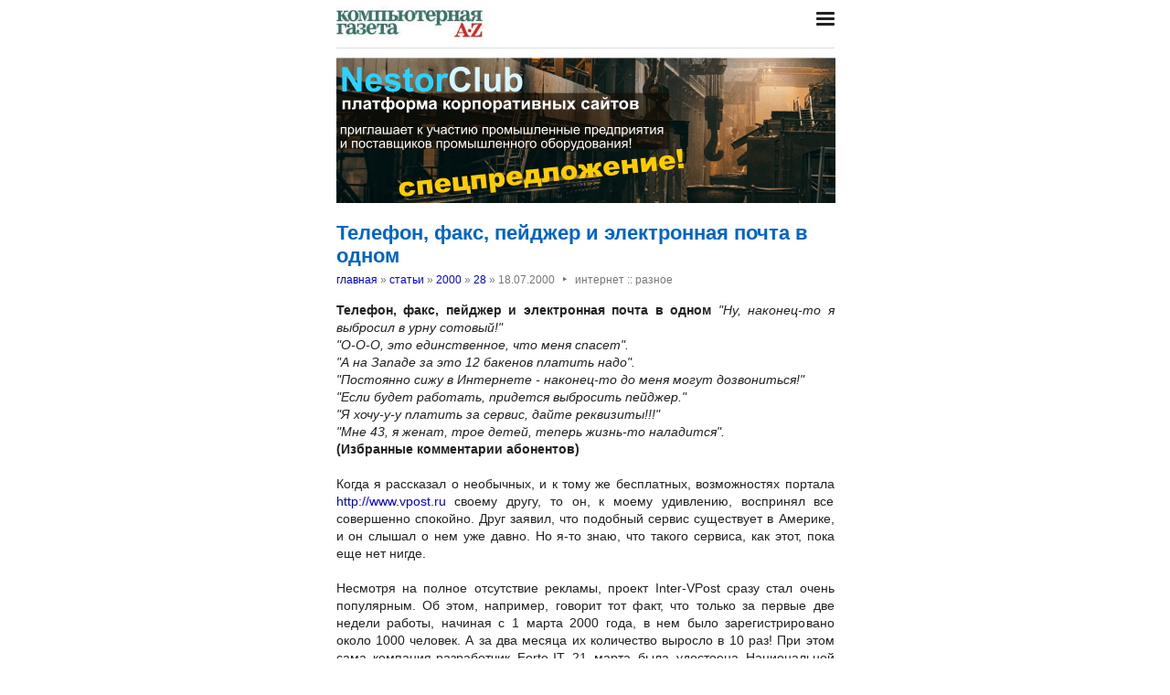

--- FILE ---
content_type: text/html; charset=utf-8
request_url: https://nestor.minsk.by/kg/2000/28/kg02812.html
body_size: 15742
content:
<!DOCTYPE html>
<html lang=ru><head><meta charset="utf-8">
<title>Телефон, факс, пейджер и электронная почта в одном</title>
<meta name=description content=" Телефон, факс, пейджер и электронная почта в одном &quot;Ну, наконец-то я выбросил в урну сотовый!&quot; &quot;О-О-О, это единственное, что меня спасет&quot;. &quot;А на Западе за это 12 бакенов платить надо&quot;. &quot;Постоянно сижу в Интернете - наконец-то до меня могут ...">
<meta name=keywords content="">
<link href="https://core.nestormedia.com/1/core.css" rel=stylesheet>
<link rel=stylesheet href=/style.css?v6>
<script src="https://core.nestormedia.com/1/core.js"></script>

<script src="https://cdn.jsdelivr.net/npm/interactjs/dist/interact.min.js"></script>
<script src="/js-local.js"></script>

<meta name=viewport content="width=device-width, initial-scale=1.0">
<style>

</style>
<base target="_self"></head>

<body>

<div class=width>

<div class=sideww>
<div class='sidew sidew--left'>
<div class='side side--left'>
<!-- rotate-left1 -->
<!-- rotate-left2 -->
<!-- rotate-left3 -->
</div>
</div>

<div class='sidew sidew--right'>
<div class='side side--right'>
<!-- rotate-right1 -->
<!-- rotate-right2 -->
<!-- rotate-right3 -->
</div>
</div>
</div>

</div>

<div class=rrt></div>
<div class=width>
<div class=head>
<div class=head__><a href='/kg/' class=logo><img src='/kg/logo.jpg' class=logo__logo></a></div>
<div class=head__tomenu> <div class="hamburger" onclick="document.getElementById('bc').scrollIntoView({block:'center', behavior:'smooth'})"><span></span><span></span><span></span></div> </div>
</div>
</div>

<div class=main>
<div class=width>
<div class=page>
<div class='rotate rotate-text-top'><a href="https://nestorclub.com/index.pl?act=NEWSSHOW&id=2020120301"><img loading="lazy" src="/img/ax/202012031603511.png"></a></div>

<div class=page-articles>

<h1>Телефон, факс, пейджер и электронная почта в одном</h1>
<div class=breadcrumbs itemscope itemtype=https://schema.org/BreadcrumbList>
<a href='/kg/'>главная</a> » <span itemprop=itemListElement itemscope itemtype='https://schema.org/ListItem'>
	<a itemprop=item href='/kg/arch.html'>статьи</a>
	<meta itemprop=position content=1>
	<meta itemprop=name content='статьи'>
</span> » <span itemprop=itemListElement itemscope itemtype='https://schema.org/ListItem'>
	<a itemprop=item href='/kg/2000/'>2000</a>
	<meta itemprop=position content=2>
	<meta itemprop=name content='2000'>
</span> » <span itemprop=itemListElement itemscope itemtype='https://schema.org/ListItem'>
	<a itemprop=item href='/kg/2000/28/'>28</a>
	<meta itemprop=position content=3>
	<meta itemprop=name content='28'>
</span> » <span itemprop=itemListElement itemscope itemtype='https://schema.org/ListItem'>
	<span itemprop=item itemscope itemtype='https://schema.org/Thing' itemid='/kg/2000/28/kg02812.html'>18.07.2000<span class=date__sep>‣</span>интернет :: разное</span>
	<meta itemprop=position content=4>
	<meta itemprop=name content='18.07.2000&lt;span class=date__sep&gt;‣&lt;/span&gt;интернет :: разное'>
</span>
</div>
<div class=page__body><b>Телефон, факс, пейджер и электронная почта в одном </b><i> "Ну, наконец-то я выбросил в урну сотовый!"<br>"О-О-О, это единственное, что меня спасет".<br>"А на Западе за это 12 бакенов платить надо".<br>"Постоянно сижу в Интернете - наконец-то до меня могут дозвониться!"<br>"Если будет работать, придется выбросить пейджер."<br>"Я хочу-у-у платить за сервис, дайте реквизиты!!!"<br>"Мне 43, я женат, трое детей, теперь жизнь-то наладится".<br></i> <b>(Избранные комментарии абонентов)</b><br><br>Когда я рассказал о необычных, и к тому же бесплатных, возможностях портала <a href="http://www.vpost.ru"> http://www.vpost.ru</a> своему другу, то он, к моему удивлению, воспринял все совершенно спокойно. Друг заявил, что подобный сервис существует в Америке, и он слышал о нем уже давно. Но я-то знаю, что такого сервиса, как этот, пока еще нет нигде.<br><br>Несмотря на полное отсутствие рекламы, проект Inter-VPost сразу стал очень популярным. Об этом, например, говорит тот факт, что только за первые две недели работы, начиная с 1 марта 2000 года, в нем было зарегистрировано около 1000 человек. А за два месяца их количество выросло в 10 раз! При этом сама компания-разработчик Forte-IT 21 марта была удостоена Национальной Интернет-премии Интел в номинации "Новые технологии".<br><br>Итак, что же это за проект? И действительно ли он так хорош, как о нем говорят? Попробуем не спеша во всем разобраться.<br><br> <b>Что? Где? Когда?</b><br><br>Система Inter-VPost разработана компанией Forte-IT для предоставления услуги голосовой почты1 и факсимильных сообщений с последующей доставкой на адрес электронной почты. Тут все понятно и многим знакомо. Но, пожалуй, если бы Inter-VPost ограничивался только этим, то он просто слепо копировал бы иностранные аналоги (например, <a href="http://www.gratisnummer.com"> www.gratisnummer.com</a> ). И не стоил бы того, чтобы на его описание уделять целую статью. Можно было вполне ограничиться микроскопической заметкой, что, мол, и у нас, наконец-то, появился аналогичный сервис, и так далее и тому подобное.<br><br>В данном случае Inter-VPost предоставляет всем своим зарегистрированным абонентам возможность посылать сообщения на любой телефонный номер города Москвы. А совсем недавно добавилась возможность передавать сообщения на пейджеры (в том числе ICQ), находящиеся не только в первопрестольной, но и в других городах СНГ. Не забыта и Беларусь.<br><br>И неважно, где Вы находитесь, в Минске или Новосибирске, Вашингтоне или Сиднее, ваше сообщение в строго определенное время заставит зазвонить столичный телефон, а тот, кто его поднимет, сможет услышать голос, очень похожий на человеческий. Почему "похожий"? Потому что Вы свое сообщение набираете на клавиатуре как обычный текст и потом отправляете на сервер Inter-VРost. Находящаяся там специальная программа выполняет синтез речи, дозванивается по указанному номеру и...<br><br>- Здравствуйте, тетя Маша! Встречайте меня утром, поезд номер 4, вагон 10. Ваш племянник Жора.<br><br>- Петр! Срочно пришли копию трудовой книжки. Сослуживцы.<br><br>- Сергей! Ты очень добрый и хороший. Но я люблю Васю. Больше не звони. Света...<br><br>Видимо, Света решила, что лучше избежать щекотливого разговора с Сергеем и отправить простое послание:).<br><br>Кстати, как известно, любая палка имеет два конца. И эта тоже. Каждую вещь можно использовать как на пользу людям, так и во вред. Кто-то подумает, что может запросто кому угодно надоедать своими сообщениями и оставаться инкогнито. Но это не так. На случай подобного телефонного хулиганства в системе предусмотрено простое противодействие. Если Вы не желаете получать какие-либо сообщения от службы Inter-VPost, то Вам об этом достаточно просто известить администратора портала. Он внесет Ваш телефон в свой черный список, и после этого уже никакой механический голос Вас больше никогда не потревожит.<br><br>Но не стоит думать, что Inter-VPost появился только 1 марта этого года, а до этого о нем никто не знал. Оказывается, знали! Примерно три года назад Inter-VPost был запущен в своем первом, платном, варианте. Но тогда это была лишь краткосрочная рекламная акция. В настоящее время перед нами действующая вторая версия Inter-VPost. Будем надеяться, что ей уготована долгая и счастливая жизнь:).<br><br>Теперь Вы имеете общее представление об этой системе (см. рис.1). И, наверное, захотите узнать о том, как стать ее абонентом и что надо делать, чтобы начать отправлять и получать сообщения. Ну, что же, самое время рассказать и об этом.<br><b><br> Упрощенная схема потоков в системе Inter-VPost<br><br></b><br><div class=page__bodyimg><img loading=lazy sizes="(max-width: 440px) 100vw, 545px" src=kg02812a.gif></div><br><br><b><br> Рис. 1<br><br></b><br> <b>Как завести себе виртуальный телефон</b><br><br>Регистрация простая. Она состоит из 13 вопросов, причем достаточно ответить только на первые пять, остальные нужны только для уточнения Вашего социального положения. После этого абонент Inter-VPost получает (но не сразу; лично мне пришлось ждать несколько часов, когда придет e-mail с паролем2) в распоряжение уникальный номер голосового почтового ящика с пятизначным номером. Это виртуальный автоответчик и факсимильный аппарат, роль которого выполняет сервер компьютерной телефонии, подключенный к многоканальной телефонной линии в Москве. Технически система Inter-VPost построена на основе цифровых плат компьютерной телефонии американской корпорации Dialogic. А программное обеспечение, как нетрудно догадаться, разработано самой фирмой FORTE-IT.<br><br>Что касается зарегистрировавшегося абонента, то он, естественно, связывает полученный номер со своим электронным почтовым адресом. Если есть желание, то абонент может составить целый список таких адресов3. При этом он получает возможность вести адресную книгу, просматривать отправленные и полученные сообщения.<br><br>При желании абонент может узнать, с какого номера ему звонили (АОН) и когда (для этого, предъявив пароль, необходимо зайти в "клиентскую часть" сайта www.vpost.ru).<br><br>Свежеиспеченный виртуальный телефон (или телефонный ящик - как правильно?:)) может использоваться друзьями и коллегами абонента для передачи речевых и факсимильных сообщений при отсутствии с ним связи.<br><br> <b>Как отправлять сообщения на виртуальный телефон</b><br><br>Позвонив по номеру +7-(095)-705-92854, человек, услышав голос "электронного" секретаря, должен ввести номер голосового почтового ящика в режиме тонального набора или (через 5 секунд ожидания) четко и внятно проговарить его на русском языке. Эти 5 секунд необходимы, чтобы система из тонального режима перешла в режим распознавания голоса. Более подробно о режиме распознавания голоса смотри следующий раздел.<br><br>Заметим, что все современные телефонные аппараты имеют кнопку "*" с надписью "TONE", которая обычно расположена рядом на корпусе. Первое нажатие на эту кнопку переводит аппарат в режим тонального набора, а второе нажатие подает тональный сигнал.<br><br>Отправление голосового сообщения. Голосовое сообщение начнет записываться сразу же после окончания слов "электронного" секретаря и короткого звукового сигнала. Для окончания записи достаточно просто положить трубку или нажать любую тоновую клавишу.<br><br>Вы можете оправить сообщение кому-либо длительностью до 2 минут. Хотя этого кому-то покажется мало, но передать место и время встречи своему абоненту будет вполне достаточно.<br><br>Отправление факсимильного сообщения. Для отправки факса во время проигрывания приветствия и фразы "электронного" секретаря обязательно до начала звукового сигнала нужно нажать кнопку "2" и начать отсылку факса (кто не знает: кнопка "Старт" на факс-аппарате).<br><br>После получения сообщения система отправляет его на адрес электронной почты абонента в виде присоединенного файла. Речевые сообщения приходят в формате WAVE. Их можно прослушать на любом компьютере, который имеет звуковую карту. Факсимильные сообщения приходят в графическом формате TIFF. Этот формат понимают многие графические программы, даже те, которые входят в состав Windows 98. (По своему усмотрению адресат может их просмотреть, распечатать, распознать или сразу выбросить в мусорное ведро. Полный список свойств системы см. табл.1).<br><br><b><br> Таблица 1. Некоторые характеристики системы Inter-Vpost v.2<br><br></b><table border="1" cellspacing="1"><tr><td width="8%" valign="top"><br> №п/п<td width="47%" valign="top"><br> Наименование<td width="45%" valign="top"><br> Значение<tr><td width="8%" valign="middle"><td width="47%" valign="middle"><br> Основной телефон, номер<td width="45%" valign="middle"><br> 7-(095)-705-9285<tr><td width="8%" valign="middle"><td width="47%" valign="middle"><br> Добавочный номер, количество знаков<td width="45%" valign="middle"><br> 5<tr><td width="8%" valign="middle"><td width="47%" valign="middle"><br> Формат факсимильного сообщения<td width="45%" valign="middle"><br> tiff<tr><td width="8%" valign="middle"><td width="47%" valign="middle"><br> Формат голосового сообщения, wav<td width="45%" valign="middle"><br> 8бит, 8КHz, mono:<br>Стандартный, без компрессии, 1 секунда ~ 7 Кбайт<br>С компрессией, GSM6.10, 1c ~ 1 Кбайт<tr><td width="8%" valign="middle"><td width="47%" valign="middle"><br> Максимальная длина текстового сообщения, знаков<td width="45%" valign="middle"><br> 160<tr><td width="8%" valign="middle"><td width="47%" valign="middle"><br> Максимальная длина голосового сообщения, с<td width="45%" valign="middle"><br> 120<tr><td width="8%" valign="middle"><td width="47%" valign="middle"><br> Максимальная длина факсимильного сообщения, страниц<td width="45%" valign="middle"><br> 8-10<tr><td width="8%" valign="middle"><td width="47%" valign="middle"><br> Слова, которые система распознает по голосу<td width="45%" valign="middle"><br> Цифры от 0 до 9, &quot;Да&quot;, &quot;Нет&quot;</table><br> <b>Режим распознавания голоса</b><br><br>Для тех людей, у которых нет возможности использовать тональный набор, предназначен, как запасной вариант, режим распознавания голоса. Возможно, что этот режим менее надежен и быстр по сравнению с тональным, однако, если им научиться пользоваться, то он работает просто великолепно.<br><br>Система Inter-VPost проекта умеет распознавать отдельно произносимые цифры от 0 до 9, а также слова "Да" и "Нет".<br><br>После перехода в этот режим распознавания голоса и получения приглашения "Введите номер абонента" отправитель вводит пятизначный номер ящика адресата, последовательно произнося пять цифр его номера.<br><br>Проговаривать цифры нужно после коротких звуковых сигналов, которые подаются системой. Например, для того чтобы ввести номер 12345, нужно произнести с паузами цифры 1,2,3,4,5, причем в промежутках между ними абонент будет слышать короткие звуковые сигналы.<br><br>Заметим, что после нескольких попыток у Вас, как пишут разработчики, "вырабатывается оптимальный тон и скорость произношения цифр, так что в дальнейшем никаких трудностей этот режим работы не вызовет".<br><br>После голосового ввода цифр следует проверка корректности распознавания. Абонент прослушивает распознанные цифры и голосом либо подтверждает правильность распознавания (говорит "Да"), либо не подтверждает (говорит "Нет"). Тогда придется все начинать сначала:).<br><br> <b>Как отправлять сообщения на городской телефон</b><br><br>Прежде чем Вы решитесь отправить кому-либо сообщение на городской телефон со своего почтового ящика, стоит подумать, как это лучше сделать. Можно просто отправить готовый звуковой файл или написать письмо, которое система потом синтезирует в речь. Правда, такое письмо будет состоять максимум из трех строк.<br><br> <b>Звуковой файл</b><br><br>Вы можете записать звуковой файл у себя на компьютере, используя микрофон, в формате WAVE, загрузить этот файл на сервер через специальную форму, указать телефон, время звонка.<br><br>Система обязательно позвонит в указанное время и проиграет Ваш звуковой файл. К сожалению, формат файла должен быть стандартным. Проигрывать сжатые файлы систему пока еще не научили...<br><br> <b>Текст для синтезатора речи</b><br><br>Как только письмо составлено, его можно сразу отправлять. Но, напоследок, рекомендуется окинуть его еще раз острым взглядом и проверить, правильно ли расставлены знаки. Нет, не препинания, хотя они тоже важны. Самые главные знаки в тексте, который будет потом синтезирован в приятную человеческую речь, - это знаки ударения. Почему-то в этой системе одним из таких знаков является символ "плюс" - "+". Он ставится сразу после ударной гласной в словах. Вторым знаком, служащим для фразового ударения, используется символ "\". Например:<br><br>"Све+та! Верни\сь, я все прощу+! Серге+й."><br><br>Кроме этого, обязательно должны быть правильно расставлены все знаки препинания, тем более, в конце предложения. То есть точки, запятые, восклицательные и вопросительные знаки.<br><br>Никаких знаков переноса и сокращений! Например, слово "год" писать полностью, а не "г.".<br><br>Конечно, если вы очень спешите, то можно и не отмечать ударные слоги. Система все равно "переварит" Ваше художество, но сообщение будет прочитано без пауз, слитно и, следовательно, неразборчиво.<br><br>И, самое главное, писать только по-русски! Английские буквы и, естественно, слова, система просто-напросто не понимает и потому пропускает. Зато она хорошо понимает все наши слова, произносит их внятно и отчетливо. Кстати, кое-кто уже поспешил проверить, как звучат ходовые народные выражения из "великого и могучего". И, как порою пишут в рекламе, был "приятно удивлен" мягкостью и выразительностью их звучания:).<div class=page__bodyimg align=right><img loading=lazy sizes="(max-width: 440px) 100vw, 545px" src=kg02812b.gif></div><br><br>После того, как письмо написано, Вы указываете время начала звонка (оно должно быть московское) и число попыток5 (см. скриншот 1). Если дата (время) звонка меньше текущей, то сообщение будет отправлено сразу же. В этом случае меньше чем через минуту раздастся звонок.<br><br> <b>Пейджер и ICQ</b><br><br>Пейджер, если кто еще не знает, это такое устройство, которое, в основной своей массе, умеет только принимать различные текстовые послания. Поэтому его можно использовать или для отправления сообщения или уведомления.<br><br> <b>Как отправить сообщение</b><br><br>Тут все настолько просто, что никаких инструкций не требуется (см. скриншот 2). Сегодня многие операторы пейджинговой связи предлагают отправлять сообщения своим абонентам через их WEB-сайты. Но этим нас уже не удивишь. А вот то, что эта услуга - лишь небольшая часть сервиса проекта Inter-VРpost, делает последний очень привлекательным для многих пользователей.<br><br>Если Вам надо, допустим, срочно известить своих друзей о том, что по причине плохой погоды рыбалка откладывается, а их пейджеры зарегистрированы у разных операторов, то не стоит бегать по разным сайтам. Всех нужных операторов Вы найдете на Inter-VРost.<br><br>Не забыта и армия многочисленных пользователей Интернет-пейджера ICQ (видимо, счастье пришло и в их дом тоже!). В сервисе "отправление сообщений на пейджер" в списке компаний операторов есть и ICQ.<br><br> <b>Уведомление о сообщении</b><br><br>Неплохая функция. Если вдруг случайно Вы не выбросили свой теперь уже явно бесполезный пейджер, то тогда он пригодится как электронный секретарь, подающий голос, когда к Вам в ящик бросают звуковое письмо или факс. Вы можете оперативно получать на пейджер информацию о дате и времени звонка. А очень скоро он еще будет сообщать и номер телефона, с которого Вам оставили информацию.<br><div class=page__bodyimg align=right><img loading=lazy sizes="(max-width: 440px) 100vw, 545px" src=kg02812c.gif></div><br>То же самое верно и для любителей ICQ.<br><br> <b>Кому это интересно?</b><br><br>Отвечая на этот вопрос, следует в первую очередь назвать пейджинговые и телекоммуникационные компании, а также наших родных провайдеров. Именно для них подобный проект голосовой почты, несомненно, представляет коммерческий интерес. С его помощью они смогут расширить свой собственный сервис, добиться привлечения новых клиентов (и удержания старых) и, следовательно, повысить прибыль. Люди-то готовы за этот сервис платить (см. эпиграф)! А когда проект найдет продолжение в других городах России и СНГ, то сливки с общего пирога достанутся тем, кто первым предложит своим клиентам новые возможности. Операторы пейджинговой связи свой выбор уже сделали. Кто следующий?<br><br>Кстати, не исключено появление и такой услуги, как пейджер-на-e-mail. Вы заводите себе виртуальный пейджер (только номер, само устройство не нужно) у любой пейджинговой компании и сообщаете его номер своим клиентам, коллегам, друзьям. И теперь им уже не надо звонить Вам по телефону, который вечно занят под Интернет. Их сообщение на пейджер мягко трансформируется в электронное письмо, которое Вы и получите незамедлительно.<br><br>А вот далеко не полный перечень тех, кому будет интересен такой сервис: часто путешествующие деловые люди, лица, желающие быть всегда доступными для контакта, компании, организующие деятельность на основе SOVO, различные рекламные агентства, посредники, журналисты, молодые люди, желающие завязать знакомство на международном уровне.<br><br>Естественно, список можно продолжить. Если в нем кого-то не хватает, то, пожалуйста, сообщите мне об этом. Заранее благодарен:).<br><br> <b>Информация к размышлению</b><br><br>Кодирование голосового сообщения в звуковой файл формата wave выполняется таким образом, что на 1 секунду сообщения приходится примерно 7 Кбайт. По умолчанию, система предлагает воспользоваться форматом GSM6.10, то есть сжимать данные. Это действительно полезная функция. Потому что раньше на 2 минуты разговора требовалось 840 Кбайт. А если Ваш электронный ящик был ограничен планкой в 2 Мбайта, то второе или третье сообщение в него просто не входило! Вот досада... Поэтому частичным решением проблемы было, вместо адреса на www.mail.ru, завести себе ящик на Интернет-почтамте http://pochtamt.ru. Там эта планка находится на уровне 20 Мбайт.<br><br>Нетрудно сообразить, что почти семикратное уменьшение передаваемого файла решает проблему малых ящиков и снижает общий трафик сети. Но тогда зачем администраторы в разделе "Настройки" предлагают пользователю выбирать между двумя форматами (Wav стандартный или Wav GSM6.10)?! Непонятно. Видимо, одно из двух: или методика сжатия находится в тестировании и поэтому, на всякий случай, есть запасной вариант, или рассчитывают на пользователя, у которого нет под рукой кодека GSM6.10.<br><br> <b>Достоинства</b><br><br>1. Будильник. Да, не удивляйтесь! Ночью ведь все спят, не правда ли? Программеры и интернетчики не в счет. А утром вставать, мыться, кушать, бежать на работу надо? Надо! Так что неплохая функция. По звонку телефона Вы будете сверять собственные часы - такой точный сервис. Да, и если надо напомнить самому себе что-нибудь сделать, то тоже система сгодится на 100 процентов.<br><br>2. Вы никогда не забудете поздравить своих родных, близких или знакомых с Днем рождения, Новым годом, 8-м марта и другими замечательными праздниками. <br><br>Стоит Вам только заранее ввести в компьютер "пожелания успехов в работе, счастья в личной жизни", проставить дату и время отправления - и можно спокойно отправляться спать или даже в кругосветное путешествие. Тот, кому надо, получит сообщения четко и в срок.<br><br>Примерно аналогичную услугу предлагает и обычная почта. Та самая, которая газеты компьютерные бросает нам в почтовый ящик и приносит телеграммы срочные. Но, в отличие от системы Inter-Vpost, она это делает за дополнительные деньги. Вот так вот. <br><br>Правда, неизвестно, насколько долго будут оставаться бесплатными услуги Vpost.ru. Это для нас, абонентов системы, они бесплатные. А на самом деле для FORTE-IT обслуживание системы, зарплата программистам, аренда помещения, каналов связи и прочее выливается в копеечку. И кто за все это будет платить? Спонсор-меценат. А где такого возьмешь? Рекламушка-кормилица. А хватит ли ее на покрытие расходов? Ведь дело это сравнительно новое, пробное и чем все это закончится, никому не известно.<br><br>Хотя, зачем компания-создатель сервиса Vpost.ru предлагает свои услуги бесплатно, известно. Во-первых, она тем самым рекламирует свои собственные разработки. Во-вторых, зарегистрированные бесплатные абоненты заменяют армию тестеров, проверяя систему на работоспособность, попутно сообщая об ошибках и пожеланиях. В-третьих, система экспериментальная и проходит обкатку, что означает, никаких гарантий и, естественно, ответственности, за утерянную информацию.<br><br>3. Это действительно "бесплатный сыр"! Он сводит Ваши затраты на оплату за телефон (факс), аренду помещения, где он стоит, зарплату человеку, который должен принимать сообщения, а также другие косвенные расходы (чаевые, амортизация, факс-бумага, электроэнергия и прочее) практически к нулю. Вот уж действительно еще один шаг от SOHO к SOVO! А почему бы и нет? Ведь умудряются же некоторые вести активную коммерческую деятельность, имея всего только один почтовый ящик! А когда в их распоряжении окажется vpost.ru со своими уникальными возможностями, то теперь они смогут проводить рекламную кампанию своей фирмы уже более уверенно и эффективно.<br><br>Стоит заметить, что на Западе за аналогичные услуги пользователи платят от 40 до 150 долларов США в месяц абонентской платы. Правда, в Великобритании, например, взимается лишь регистрационный взнос в размере 7-10 долларов. Но зато устанавливается тариф, не ниже муждугороднего, за время телефонного соединения. Так что, еще раз повторюсь: это "бесплатный сы-ы-р", без всяких мышеловок! Кушайте на здоровье.<br><br>4. Анонимность. Это многим понравится. Попробуйте угадать, почему?:).<br><br>5. Заменяет пейджер и сотовый телефон. Представьте, хотя бы на минуту, себя на месте человека, работа которого постоянно связана компьютером. Это может быть рядовой программист, руководитель проекта, бухгалтер или современный руководитель. Как только они становятся пользователями Inter-VPost, то пейджер делается им уже не нужным. Потому что компьютерная система его полностью заменяет! Вот теперь-то пейджинговые компании точно сбросят цены, чтобы не разориться! А пейджеры будут предлагаться бесплатно направо и налево. Но мы их брать не будем, ведь у нас есть игрушка получше!:).<br><br>Сотовый телефон тоже не нужен. Потому что для человека, проводящего время за компьютером, вполне достаточно и обычного телефона. Мобильная связь ни к чему. К тому же, по закону Мерфи, в нужный момент эти мобильные устройства могут находиться вдали от хозяев, может отказать питание, антенна и прочее.<br><br>Вот и получается, что множество людей, чья работа (и жизнь!) связана с компьютером, могут спокойно выбросить пейджер и сотовый телефон в окно (просьба под окнами не стоять и не путать с Windows!). При этом они все равно останутся доступными для контакта: как только в их электронный ящик падает сообщение, почтовая программа, если настроена должным образом, проиграет соответствующую мелодию или скажет голосом хозяина "Пляши, тебе письмо!"<br><br>6. Придумайте сами и напишите мне то, что у Вас получилось:).<br><br> <b>Недостатки</b><br><br>1. Отсутствие технологии речь-в-текст. Это самая сложно реализуемая задача. Проблема распознавания речи (тем более русской) у людей с разными по высоте голосами, интонацией, скорости произношения и прочее не такая простая, как кажется на первый взгляд. Но то, что она когда-нибудь будет решена, не вызывает сомнения. Не знаю, доживу ли...<br><br>2. Отсутствие хорошо работающей технологии текст-в-речь, что заставляет пользователей набирать текст, используя специфичные символы для управления голосовой интонацией.<br><br>3. Отсутствие возможности прослушать синтезированную речь, прежде чем отсылать текст абоненту. Предварительное прослушивание позволило бы скорректировать текст для правильного синтеза.<br><br>4. Ограниченность текстового сообщения (160 символов) и голосового (120с).<br><br>5. Отсутствие переадресации, уведомлений о чтении сообщений по телефону и прочих аналогичных услуг.<br><br>6. Ограниченность применения данного сервиса пределами одного города отдельно взятого государства:).<br><br>7. Чтобы послать или получить сообщение, надо пользоваться WEB-интерфейсом. А почему бы не сделать отдельную клиентскую программу?<br><br>8. Спам. Да, и здесь тоже возможна эта неприятная штука. Есть вероятность, что на Ваш виртуальный телефон могут слать ненужные Вам голосовые сообщения или факсы. Да, факсы! Что будет, если кто-то направит вам на e-mail тысячу страниц Большой советской энциклопедии? Вам это понравится? Я думаю, что нет. А ведь написать соответствующую программу для автоматической рассылки факсов совсем нетрудно...<br><br> <b>Технологии унифицированного обмена сообщениями</b><br><br>Система, про которую я Вам только что рассказал, относится к технологии Unified Messaging (унифицированного обмена сообщениями). Эта технология подразумевает наличие единой системы, с помощью которой пользователь может визуально управлять голосовыми и факсимильными сообщениями так же легко и непринужденно, как это он обычно делает с электронной почтой. Таким образом, для этой системы не имеет большого значения, каков формат пришедшего сообщения, звук ли это, фотография или текст. Она достаточно легко сможет это определить, сообщить о поступлении сообщения пользователю по любым каналам связи и, если потребуется, выполнить преобразование (текст-в-речь, а речь-в-текст).<br><br>Примерно вот так работает технология унифицированного обмена сообщениями. Куда нужно обращаться, чтобы убедиться в том, что она действительно работает, Вы уже знаете.<br><br>Технологии унифицированного обмена сообщениями объединяют телефонный номер, адреса электронной почты и WEB-сайта в единое целое. При этом Вы сами можете находиться в любом месте физического пространства. Но любое сообщение, адресованное Вам, попадет в Ваш маленький виртуальный офис. Телефонный звонок или факс придет по электронной почте и уведомление об этом поступит на пейджер, а при желании или отсутствии под рукой компьютера, свою почту можно прослушать и по телефону. То есть абсолютно ничем не ограниченный доступ к вашим сообщениям.<br><br>Этой технологии, безусловно, уготовано большое будущее и народное признание.<br><br> <b>А дальше....</b><br><br>Да, в самом деле, что будет дальше? Этому проекту уже сейчас удалось собрать в одно целое все то лучшее, что было когда-то и есть сейчас в Интернете.<br><br>Однако, останавливаться на достигнутом компания FORTE IT не собирается. Она налаживает сотрудничество с операторами из других городов России и СНГ. В ближайшее время планируется реализовать отправление текстовых сообщений не только на московские номера, но и на номера сотовых телефонов. Вполне вероятно, что добавится система телеконференций и другие приложения компьютерной телефонии.<br><br>Сервис самого WEB-сайта постоянно, несколько раз в месяц, обновляется и расширяется. Не исключено, что к моменту выхода этой статьи кое-что устареет. Жизнь не стоит на месте.<br><br>На наших с Вами глазах успешно развивается не только технология унифицированного обмена сообщениями. Развивается Интернет, телекоммуникации, мир связи и само человечество.<br><br>Не надо стоять в стороне от Великих дел. Участвовать в них гораздо интереснее, чем просто смотреть. Как там сказано в рекламе? "Вливайся!"<br><br> <b>Глоссарий</b><br><br>Dialogic - американская корпорация, выпускающая цифровое оборудование для компьютерной телефонии.<br><br>SOHO - Small Office Home Office. Офис небольшой фирмы, расположенный дома (на квартире) у одного из сотрудников.<br><br>SOVO - Small Office Virtual Office. Офис небольшой фирмы, расположенный, в основном, в виртуальном пространстве (Интернет). Включает виртуальный телефон, фирменный сайт, e-mail, средства ведения электронной коммерции и обработки поступающей информации. Термин мой.(<br><br>TIFF - Tagged Image File Format. Графический формат файлов. Поддерживается платформами Macintosh и Windows. Эффективно сохраняет черно-белые и полутоновые изображения. Поддерживает компрессию методом LZW (Lempel-Ziv-Welch), сжимая данные до 2 раз.<br><br>GSM 6.10 - Технология сжатия речевого потока. Разработана Microsoft. Применяется в Интернет.<br><br> <b>Ссылки</b><br><br><a href="http://www.vpost.ru"> www.vpost.ru</a> - Voice POST (голосовая почта). Система Inter-VPost v2. для доставки голосовых сообщений или факсов на адрес электронной почты, а также отправки текстовых или звуковых сообщений с последующим синтезом речи на московский телефон. Дополнительно есть возможность отправлять сообщения на любой пейджер и получать на него уведомления о поступлении почты.<br><br><a href="http://www.forte-it.ru"> www.forte-it.ru</a> - сайт компании-разработчика системы Inter-VPost.<br><br><a href="http://www.mail.ru"> www.mail.ru</a> - бесплатная почтовая служба, почтовый ящик 2 Мбайта, POP3/SMTP, защищенный режим отсутствует.<br><br><a href="http://pochtamt.ru"> http://pochtamt.ru</a> или <a href="http://www.mailru.com"> www.mailru.com</a> - бесплатный Интернет-почтамт, почтовый ящик 20 Мбайт, POP3/SMTP/IMAP4, защищенный режим.<br><br><a href="http://www.gratisnummer.com"> www.gratisnummer.com</a> - сайт шведской телекоммуникационной компании Telia. В отличие о Inter-VPost, здесь можно только передавать на e-mail голосовые и факсимильные сообщения.<br><br> <b>Ranger <a href="mailto:bonton&#64;mailru.com"> bonton&#64;mailru.com</a></b> (c)<a href=http://www.nestor.minsk.by/kg> компьютерная газета</a><br></div>
<br><br><i>Компьютерная газета. Статья была опубликована в номере 28 за 2000 год в рубрике <a href='/kg/abc/%D0%B8%D0%BD%D1%82%D0%B5%D1%80%D0%BD%D0%B5%D1%82-%D1%80%D0%B0%D0%B7%D0%BD%D0%BE%D0%B5/'>интернет :: разное</a></i>

<!-- rotate-text-bottom -->
</div>

<script src="https://yastatic.net/share2/share.js"></script>
<div class="ya-share2" data-services="vkontakte,facebook,twitter,reddit,digg,
evernote,linkedin,pocket" data-limit="3" style="margin-top:20px"></div>

</div>
<div class=rrb></div>
</div>

<!-- rotate-bottom1 -->
<!-- rotate-bottom2 -->

</div>

<div class=width>
<div class=bc id=bc><div class=menu><a class=menu__a href=/kg/news/>все новости</a><a class=menu__a href=/kg/arch.html>архив статей</a><a class=menu__a href=/kg/resourses/2006/01/>ресурсы</a><a class=menu__a href=/sr/>сетевые решения</a><a class=menu__a href=http://www.nestormedia.com/shop/kg/>супермаркет</a><a class=menu__a href=/search.html>поиск</a><a class=menu__a href=/kg/contacts.html>контакты</a><a class=menu__a href=/kg/press/index.html>пресс-центр</a><a class=menu__a href=https://pressenter.ru/>новый сайт КГ - PressEnter.ru</a></div></div>
<div class=cont>
<a href=/ class=none><img class=cont__nestorlogo src=/nestor.gif alt="Основная страница издательства Нестор"></a><br>
©1997-2026 Компьютерная газета
</div>

</div>
</div>



<script>
document.captureEvents(Event.click);document.onclick=dockclick;
function dockclick(e) { if (/https?:/.test(e.target)) {createRequest();str = e.target.id;url = "/clickdocker.pl?a=" + escape(e.target) + "&advid=" + str;request.open("GET", url, true);request.send(null);} return true;}
function createRequest() {try{request = new XMLHttpRequest();}catch (trymicrosoft) {try{request = new ActiveXObject("Msxml2.XMLHTTP");}catch(othermicrosoft){try{request=newActiveXObject("Microsoft.XMLHTTP");}catch(failed){request=false;}}};}
</script>

<!-- Yandex.Metrika counter --> <script type="text/javascript" > (function(m,e,t,r,i,k,a){m[i]=m[i]||function(){(m[i].a=m[i].a||[]).push(arguments)}; m[i].l=1*new Date();k=e.createElement(t),a=e.getElementsByTagName(t)[0],k.async=1,k.src=r,a.parentNode.insertBefore(k,a)}) (window, document, "script", "https://mc.yandex.ru/metrika/tag.js", "ym"); ym(29246180, "init", { clickmap:true, trackLinks:true, accurateTrackBounce:true, webvisor:true }); </script> <noscript><div><img src="https://mc.yandex.ru/watch/29246180" style="position:absolute; left:-9999px;" alt="" /></div></noscript> <!-- /Yandex.Metrika counter -->


<!-- nc:www:home:nestor.minsk.by --></body>
</html>
